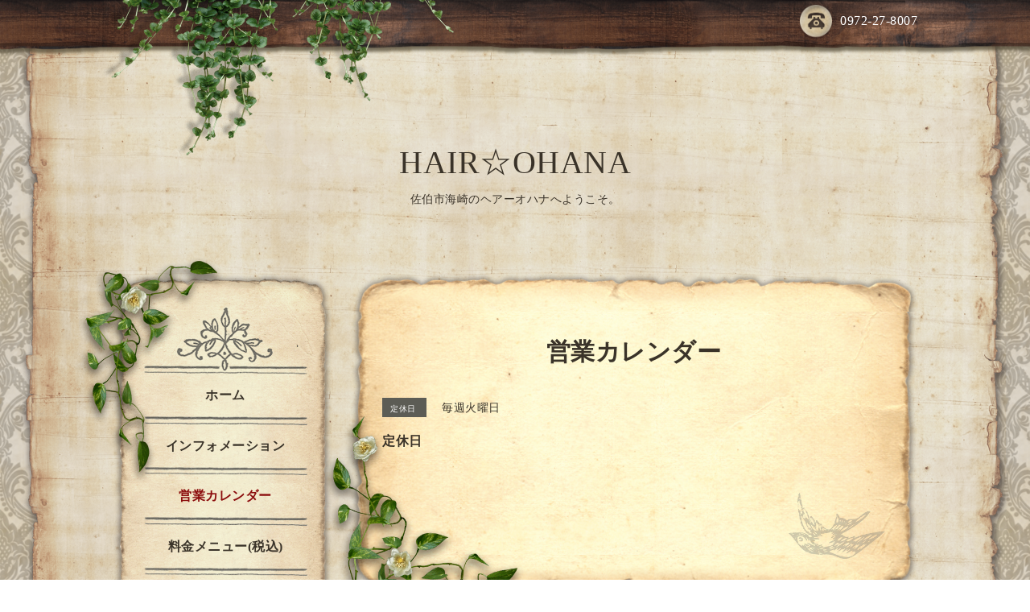

--- FILE ---
content_type: text/html; charset=utf-8
request_url: http://hairohana.com/calendar/3813732
body_size: 3822
content:
<!DOCTYPE html PUBLIC "-//W3C//DTD XHTML 1.0 Transitional//EN" "http://www.w3.org/TR/xhtml1/DTD/xhtml1-transitional.dtd">
<html xmlns="http://www.w3.org/1999/xhtml" xml:lang="ja" lang="ja">

<head>
<meta http-equiv="content-type" content="text/html; charset=utf-8" />
<title>定休日 - HAIR☆OHANA </title>
<meta name="viewport" content="width=device-width, initial-scale=1, maximum-scale=1, user-scalable=yes" />
<meta name="keywords" content="HAIROHANA,美容室,ヘアーオハナ,佐伯市,海崎" />
<meta name="description" content="" />
<meta property="og:title" content="HAIR☆OHANA " />
<meta property="og:image" content="" />
<meta property="og:site_name" content="HAIR☆OHANA " />
<meta http-equiv="content-style-type" content="text/css" />
<meta http-equiv="content-script-type" content="text/javascript" />

<link rel="alternate" type="application/rss+xml" title="HAIR☆OHANA  / RSS" href="/feed.rss" />
<link href='//fonts.googleapis.com/css?family=Cookie|Special+Elite' rel='stylesheet' type='text/css'>
<link href="//maxcdn.bootstrapcdn.com/font-awesome/4.1.0/css/font-awesome.min.css" rel="stylesheet" />
<style type="text/css" media="all">@import "/style.css?325071-1491828121";</style>
<script type="text/javascript" src="/assets/jquery/jquery-1.9.1.min.js"></script>
<script type="text/javascript" src="/js/tooltip.js"></script>
<script type="text/javascript" src="/assets/responsiveslides/responsiveslides.min.js"></script>
<script type="text/javascript" src="/assets/colorbox/jquery.colorbox-min.js"></script>
<script type="text/javascript" src="/assets/mobilemenu/mobilemenu.js"></script>

<script>
  $(function(){
    // Android4.4未満判別
    if( navigator.userAgent.indexOf('Android') > 0 && typeof window.orientation != 'undefined' && typeof(EventSource) == 'undefined') {
      $('body').addClass('ua-android-u440');
    }

    //thickbox
    $("#main").find(".thickbox").colorbox({rel:'thickbox',maxWidth: '98%'});
    // RSS表示制御
    if($('.shop_rss').css('display') == 'block') {
      $('.shop_rss').css('display', 'inline');
    }
    if($('.powered').css('display') == 'block') {
      $('.powered').css('display', 'inline');
    }

     //お問い合わせメニューがない場合、お問い合わせボタンを削除
     if($('#navi li').children('.navi_contact').size() == 0) {
       $('.tel_area_mail').hide();
     }

    //開閉メニュー
    $('body').mobile_menu({
      menu: ['#main-nav ul'],
      menu_width: 200,
      prepend_button_to: '#mobile-bar'
    });

    //星アイコンの入れ替え
    $('#menu .info_title_span img').css('display' , 'none');
    $('#menu .info_title_span').prepend('<span>★</span>');

    //slide pagerの削除
    if ($('.rslides li').length == 1) {
      $('#slider_pager').css('display' , 'none');
    }
    if ($('.rslides li').length == 0) {
      $('.top_main_area_stamp').css('display' , 'none');
    }

    //top infoの制御
    if ($('.top_info_area_inner ul li').length == 0) {
      $('.top_info_area').css('display' , 'none');
    }
  });
</script>
</head>


<body id="calendar">
  <div id="container">

  <!-- smartphone_gnav/ -->
  <nav id="main-nav">
    <ul class="gnav_smart_phone">
      
      <li class="font_16 mar_btm_20 bold">
        <a href="/"  class="footer_navi_top">ホーム</a>
      </li>
      
      <li class="font_16 mar_btm_20 bold">
        <a href="/info"  class="footer_navi_info">インフォメーション</a>
      </li>
      
      <li class="font_16 mar_btm_20 bold">
        <a href="/calendar"  class="footer_navi_calendar active">営業カレンダー</a>
      </li>
      
      <li class="font_16 mar_btm_20 bold">
        <a href="/menu"  class="footer_navi_menu">料金メニュー(税込)</a>
      </li>
      
      <li class="font_16 mar_btm_20 bold">
        <a href="/about"  class="footer_navi_about">店舗アクセス</a>
      </li>
      
      <li class="font_16 mar_btm_20 bold">
        <a href="/free/kaiteki"  class="footer_navi_free free_116159">お客様の快適の為に</a>
      </li>
      
      <li class="font_16 mar_btm_20 bold">
        <a href="https://www.armada-style.com/" target="_blank" class="footer_navi_links links_36501">アルマダスタイルのご紹介</a>
      </li>
      
      <li class="font_16 mar_btm_20 bold">
        <a href="/photo"  class="footer_navi_photo">フォトアルバム</a>
      </li>
      
    </ul>
  </nav>
  <!-- /smartphone_gnav -->

  <div class="top_line">
    <div class="antique_header_ivy">
      <img src="/img/theme_antique/antique_header_ivy.png" alt="" />
    </div>
  </div>

<div id="wrapper">

  <!-- ヘッダー部分ここから // -->
  <div id="header" class="clearfix">

    <!-- tel_area/ -->
    <div class="tel_area font_20 clearfix white">
      <nav id="mobile-bar" class="white"></nav>
      <div class="tel_mail clearfix">
        <div class="tel_number shop_tel"><img src="/img/theme_antique/antique_phone_icon.png" width="40" alt="" />0972-27-8007</div>
        <a class="tel_area_mail link_white font_16" href="http://hairohana.com/contact">
          <div class="tel_area_mail_txt"><img src="/img/theme_antique/antique_mail_icon.png" width="40" alt="" />Contact</div>
        </a>
        <!-- スマホ用お問い合わせ -->
        <a class="tel_area_mail_mobile color_bg_01 border_radius" href="http://hairohana.com/contact">
          <div><i class="fa fa-envelope-o"></i></div>
        </a>
      </div>
    </div>
    <!-- /tel_area -->

    <!-- site_title/ -->
    <div class="site_title center">
      <h1 class="site_logo color_01 bold"><a href="http://hairohana.com">HAIR☆OHANA </a></h1>
      <div class="site_description font-16">佐伯市海崎のヘアーオハナへようこそ。</div>
    </div>
    <!-- /site_title -->

  </div>
  <!-- // ヘッダー部分ここまで -->

  <!-- コンテンツ部分ここから // -->
  <div id="contents" class="clearfix">

    <!-- メイン部分ここから -->
    <div id="main">
      <div class="main_inner">

      


      

      

      

      
      <!----------------------------------------------

        ページ：カレンダー

      ---------------------------------------------->
      

      <div class="calendar_area">
        <h2 class="page_title">
          営業カレンダー
        </h2>
        <div class="calendar_header mar_btm_30">
          
        </div>
        
        <div class="schedule_area">
          
        </div>
        

        
        <div class="schedule_detail">
          <div class="mar_btm_20">
            <span class="schedule_category">
              定休日
            </span>&nbsp;
            <span class="schedule_date">
              毎週火曜日
            </span>
          </div>
          <h4 class="schedule_detail_title mar_btm_20">
            <span class="">
              定休日
            </span>
          </h4>
          <div class="schedule_detail_body">
            
            
            <br class="clear" />
          </div>
        </div>
      
      </div>

      

      

      

      

      

      

      

    </div>
    <!-- // main_innerここまで -->
      <div class="antique_paper_bottom_green_left">
        <img src="/img/theme_antique/antique_green_03.png" alt="" width="250"/>
      </div>
      <div class="antique_paper_bottom_bird">
        <img src="/img/theme_antique/antique_bird.png" alt="" width="120"/>
      </div>
    </div>
    <!-- // メイン部分ここまで -->

    <!--サイド要素ここから // -->
    <div id="side">
      <!-- ナビゲーション部分ここから // -->
      <div id="navi" class="mar_btm_10 ">
        <ul class="navi_ul">
          
          <li class="cookie font_16 bold center">
            <a href="/"  class="navi_top">
              ホーム
            </a>
          </li>
          
          <div class="sidenavi_underline center">
            <img src="/img/theme_antique/antique_sidenavi_underline.png" alt="" width="203px"/>
          </div>
          
          <li class="cookie font_16 bold center">
            <a href="/info"  class="navi_info">
              インフォメーション
            </a>
          </li>
          
          <div class="sidenavi_underline center">
            <img src="/img/theme_antique/antique_sidenavi_underline.png" alt="" width="203px"/>
          </div>
          
          <li class="cookie font_16 bold center">
            <a href="/calendar"  class="navi_calendar active">
              営業カレンダー
            </a>
          </li>
          
          <div class="sidenavi_underline center">
            <img src="/img/theme_antique/antique_sidenavi_underline.png" alt="" width="203px"/>
          </div>
          
          <li class="cookie font_16 bold center">
            <a href="/menu"  class="navi_menu">
              料金メニュー(税込)
            </a>
          </li>
          
          <div class="sidenavi_underline center">
            <img src="/img/theme_antique/antique_sidenavi_underline.png" alt="" width="203px"/>
          </div>
          
          <li class="cookie font_16 bold center">
            <a href="/about"  class="navi_about">
              店舗アクセス
            </a>
          </li>
          
          <div class="sidenavi_underline center">
            <img src="/img/theme_antique/antique_sidenavi_underline.png" alt="" width="203px"/>
          </div>
          
          <li class="cookie font_16 bold center">
            <a href="/free/kaiteki"  class="navi_free free_116159">
              お客様の快適の為に
            </a>
          </li>
          
          <div class="sidenavi_underline center">
            <img src="/img/theme_antique/antique_sidenavi_underline.png" alt="" width="203px"/>
          </div>
          
          <li class="cookie font_16 bold center">
            <a href="https://www.armada-style.com/" target="_blank" class="navi_links links_36501">
              アルマダスタイルのご紹介
            </a>
          </li>
          
          <div class="sidenavi_underline center">
            <img src="/img/theme_antique/antique_sidenavi_underline.png" alt="" width="203px"/>
          </div>
          
          <li class="cookie font_16 bold center">
            <a href="/photo"  class="navi_photo">
              フォトアルバム
            </a>
          </li>
          
          <div class="sidenavi_underline center">
            <img src="/img/theme_antique/antique_sidenavi_underline.png" alt="" width="203px"/>
          </div>
          
        </ul>
      </div>
      <!-- // ナビゲーション部分ここまで -->

      <!-- サイドバー部分ここから // -->
      <div id="sidebar" class="clearfix">

      <!-- 今日の予定部分ここから // -->
      <div class="today_area sidebar_paper mar_btm_20 today_area_smartphone">
        <div class="sidebar_paper_inner">
          <div class="today_area_today font_20">Today</div>
          <div class="sidenavi_underline center">
            <img src="/img/theme_antique/antique_sidenavi_underline.png" alt="" width="203px"/>
          </div>
          <div class="sidebar_contents_box">
            <div class="today_title mar_btm_20 pad_btm_10">2026.01.26 Monday</div>
            
          </div>
        </div>
      </div>
      <!-- // 今日の予定部分ここまで -->

      <!-- カウンター部分ここから // -->
      <div class="counter_area sidebar_paper">
        <div class="sidebar_paper_inner">
          <div class="today_area_today font_20">Counter</div>
           <div class="sidenavi_underline center">
            <img src="/img/theme_antique/antique_sidenavi_underline.png" alt="" width="203px"/>
          </div>
          <div class="sidebar_contents_box">
            <div class="counter_today mar_btm_10">
              Today&nbsp;:&nbsp;<span class="num">7</span>
            </div>
            <div class="counter_yesterday mar_btm_10">
              Yesterday&nbsp;:&nbsp;<span class="num">47</span>
            </div>
            <div class="counter_total mar_btm_10">
              Total&nbsp;:&nbsp;<span class="num">221589</span>
            </div>
          </div>
        </div>
      </div>
      <!-- // カウンター部分ここまで -->

      <!-- // QRコード部分ここから -->
      <div class="qr_area qr_area_mobile sidebar_paper mar_btm_20">
        <div class="sidebar_paper_inner">
          <div>
            <div class="today_area_today font_20">Mobile</div>
          <div class="sidenavi_underline center">
            <img src="/img/theme_antique/antique_sidenavi_underline.png" alt="" width="203px"/>
          </div>
            <div class="sidebar_contents_box"><img src="//r.goope.jp/qr/hairohana"width="100" height="100" /></div>
          </div>
        </div>
      </div>
      <!-- // QRコード部分ここまで -->

    </div>
    <!-- // サイドバー部分ここまで -->

      <!-- ナビゲーションパーツここから // -->
      <div id="navi_parts">
        
      </div>
      <!-- // ナビゲーションパーツここまで -->
    </div>
    <!-- // サイド要素ここまで -->
  </div>
  <!-- // コンテンツ部分ここまで -->

</div><!-- // wrapperここまで -->

<!-- フッター部分ここから // -->
<div class="footer_top_line"></div>
<div id="footer">
  <div id="footer_inner">
    <div class="center fade">
    </div>
    <div class="shop_title_footer clearfix center">
      <div class="shop_info_footer">
        <h1 class="site_logo_footer fade">
          <a href="http://hairohana.com" class="site_logo_small fade">
            HAIR☆OHANA 
          </a>
        </h1>
      </div>
    </div>

    <!-- // フッターナビ部分ここから -->
    <div class="navi_footer mar_btm_50">
      <ul class="navi_inner clearfix">
        
        <li>
          <a href="/"  class="footer_navi_top fade link_white">
            <span class="white">
              <i class="fa fa-angle-right navi_icon_footer "></i>ホーム
            </span>
          </a>
        </li>
        
        <li>
          <a href="/info"  class="footer_navi_info fade link_white">
            <span class="white">
              <i class="fa fa-angle-right navi_icon_footer "></i>インフォメーション
            </span>
          </a>
        </li>
        
        <li>
          <a href="/calendar"  class="footer_navi_calendar active fade link_white">
            <span class="white">
              <i class="fa fa-angle-right navi_icon_footer "></i>営業カレンダー
            </span>
          </a>
        </li>
        
        <li>
          <a href="/menu"  class="footer_navi_menu fade link_white">
            <span class="white">
              <i class="fa fa-angle-right navi_icon_footer "></i>料金メニュー(税込)
            </span>
          </a>
        </li>
        
        <li>
          <a href="/about"  class="footer_navi_about fade link_white">
            <span class="white">
              <i class="fa fa-angle-right navi_icon_footer "></i>店舗アクセス
            </span>
          </a>
        </li>
        
        <li>
          <a href="/free/kaiteki"  class="footer_navi_free free_116159 fade link_white">
            <span class="white">
              <i class="fa fa-angle-right navi_icon_footer "></i>お客様の快適の為に
            </span>
          </a>
        </li>
        
        <li>
          <a href="https://www.armada-style.com/" target="_blank" class="footer_navi_links links_36501 fade link_white">
            <span class="white">
              <i class="fa fa-angle-right navi_icon_footer "></i>アルマダスタイルのご紹介
            </span>
          </a>
        </li>
        
        <li>
          <a href="/photo"  class="footer_navi_photo fade link_white">
            <span class="white">
              <i class="fa fa-angle-right navi_icon_footer "></i>フォトアルバム
            </span>
          </a>
        </li>
        
      </ul>

      <div class="social_wrap">
        

        

        
        <a href="https://www.instagram.com/hairohana/" target="_blank" class="fade link_white">
          <span class="icon-instagram white"></span>
        </a>
        
      </div>

    </div>
    <!-- // フッターナビ部分ここまで -->

    <!-- footer_copyright/ -->
    <div class="center white font_12">
        <div class="copyright">&copy;2026
          <a href="http://hairohana.com" class="fade link_white">美容室ヘアーオハナ</a>. All Rights Reserved.
          <a class="shop_rss link_white" href="/feed.rss"><i class="fa fa-rss-square fade"></i></a>
        </div>

        <div class="powered">Powered by <a class="fade" href="https://goope.jp/">グーペ</a> / <a class="link_white" href="https://admin.goope.jp/">Admin</a>
        </div>
    </div>
    <!-- /footer_copyright -->

  </div>
  <!-- // footer_inner -->
</div>
<!-- // フッター部分ここまで -->

</div>
</body>
</html>


--- FILE ---
content_type: text/css; charset=utf-8
request_url: http://hairohana.com/style.css?325071-1491828121
body_size: 8749
content:
@import url('https://fonts.googleapis.com/earlyaccess/mplus1p.css');

/* -----------------------------------------

  Goope Style / Antique
  2015.09.30  GMO pepabo

----------------------------------------- */

/*------------------------------------------
 パーツ表示切替用style
------------------------------------------*/
.site_description {
  width: 100%;
  line-height: 22px;
  text-align: center;
}
.shop_name {
  margin-bottom: 8px;
}

.shop_tel {
}

.shop_rss {
  display: none;
  margin: 4px 0 0 5px;
}
.today_area {
  float: none;
}
.qr_area {
}
.counter_area {
  float: none;
}
.copyright {
}
.powered {
  display: none;
}


/* --------------------------------------

  共通項目

--------------------------------------- */

* {
  margin: 0;
  padding: 0;
  }

input[type="button"],input[type="submit"] {
    -webkit-appearance: none;
  }
body {
  color: #3a3329;
  font-size: 14px;
  font-family: 'Mplus 1p';
  font-weight: 300;
  letter-spacing: 0.5px;
  word-wrap: break-word;
  word-break: break-all;
  width: 100%;
  background: #fff url(/img/theme_antique/antique_bg_01.png);
  background-size: 250px 309px;
  -webkit-background-size: 250px 309px;
  -moz-background-size: 250px 309px;
}


ul {
  list-style: none;
}

a:link {
  color: #3a3329;
  text-decoration: none;
}

a:visited {
  color: #3a3329;
  text-decoration: none;
}

a:hover {
  color: #8b0c0c;
  text-decoration: none;
  }

a:active {
  color: #8b0c0c;
  text-decoration: none;
  outline: none;
}

a.link_white:link {
  color: #fff;
  text-decoration: none;
}

a.link_white:visited {
  color: #fff;
  text-decoration: none;
}

a.link_white:hover {
  color: #fff;
  text-decoration: none;
  }

a.link_white:active {
  color: #fff;
  text-decoration: none;
  outline: none;
}

/*-- ホバーでゆっくり色が変わる --*/

a {
  -webkit-transition: 0.6s;
  -moz-transition: 0.6s;
  -o-transition: 0.6s;
  -ms-transition: 0.6s;
  transition: 0.6s;
}

img {
  border: none;
  vertical-align: middle;
  max-width: 100%;
}

h1 {
  font-weight: bold;
}

h2 {
  font-weight: bold;
}

h3 {
  color: #3a3329;
  text-align: center;
  font-size: 18px;
  background-image: url(/img/theme_antique/antique_contents_title_line_1.png),url(/img/theme_antique/antique_contents_title_line_2.png);
  background-repeat:no-repeat, no-repeat;
  background-position: left top,left bottom;
  background-size: contain;
  margin: 0;
  padding: 20px 0 30px;
  position: relative;
  font-weight: bold;
}

h4 {
  font-size: 16px;
  font-weight: bold;
}

.page_title {
  text-align: center;
  font-size: 30px;
  margin-bottom: 40px;
}

/*-- clear --*/

br.clear {
  font-size: 0;
  line-height: 0;
  clear: both;
  }

.clearfix:after {
  content: ".";
  display: block;
  height: 0;
  visibility: hidden;
  clear: both;
}

/*-- color --*/

.main_color {
  color: #3F260D;
}

.white {
  color: #fff;
}

/*-- border --*/

.border_radius {
  border-radius: 7px;
  -webkit-border-radius: 7px;
  -moz-border-radius: 7px;
}

.border_solid {
  border: 1px #3F260D solid;
}

.border_bottom_solid {
  padding: 0 0 3px 0;
  border-bottom: 1px #3F260D solid;
}

/*-- text --*/

.font_12 {
  font-size: 12px;
}

.font_16 {
  font-size: 16px;
}

.font_18 {
  font-size: 18px;
}

.font_20 {
  font-size: 20px;
}

.font_30 {
  font-size: 30px;
}

.font_40 {
  font-size: 40px;
}

.bold {
  font-weight: bold;
}

/*-- margin --*/

.mar_btm_5 {
  margin: 0 0 5px 0;
}

.mar_btm_10 {
  margin: 0 0 10px 0;
}

.mar_btm_20 {
  margin: 0 0 20px 0;
}

.mar_btm_30 {
  margin: 0 0 30px 0;
}

.mar_btm_40 {
  margin: 0 0 40px 0;
}

.mar_btm_50 {
  margin: 0 0 50px 0;
}

/*-- padding --*/

.pad_20 {
  padding: 20px;
}

.pad_btm_10 {
  padding: 0 0 10px 0;
}

.pad_btm_20 {
  padding: 0 0 20px 0;
}

.pad_btm_30 {
  padding: 0 0 30px 0;
}

.pad_btm_40 {
  padding: 0 0 40px 0;
}

.pad_btm_50 {
  padding: 0 0 50px 0;
}

/*-- img --*/
.info_photo img,
.menu_photo img,
.photo_image img,
.coupon_image img,
.schedule_detail_body img {
  max-width: 100%;
  height: auto;
  border: 3px solid #fff;
  margin-left: -3px;
  -webkit-box-shadow: rgba(0, 0, 0, 0.3) 0px 2px 4px 3px;
}


/*-- center --*/
.center {
  text-align: center;
}

/*-- table --*/
@media screen and (max-width: 640px) {
  table {
    width: 100% !important;
  }
}

/*-- ホバーで画像がゆっくり透過 --*/
.fade {
  -webkit-transition: 0.4s ease-in-out;
  -moz-transition: 0.4s ease-in-out;
  -o-transition: 0.4s ease-in-out;
  transition: 0.4s ease-in-out;
}

.fade:hover {
  opacity: 0.7;
  filter: alpha(opacity=70);
  -ms-filter: "alpha(opacity=70)"; /* IE 8 */
}

.pager {
  text-align: center;
  white-space: nowrap;
  padding: 5px 0;
  margin: 30px 0 0 0;
  font-size: 20px;
  line-height: 16px;
}

.pager a {
  margin: 0 2px;
  padding: 5px 8px;
  color: #3F260D;
  text-decoration: none;
  -webkit-transition: none;
  -moz-transition: none;
  -o-transition: none;
  -ms-transition: none;
  transition: none;
}

.pager a:hover{
  color: #fff;
  background: #5c5c55;
}

.pager a.chk {
  margin: 0 2px;
  padding: 5px 8px;
  color: #fff;
  text-decoration: none;
  background: #5c5c55;
}

@media screen and (max-width: 640px) {

  h3 {
    padding: 10px 0 15px;
  }

  table {
    width: 100% !important;
  }
}

/* ---------------------------------

メインパーツ

--------------------------------- */

/* -----------------------------------------
PC
----------------------------------------- */

#container {
  background-image: url(/img/theme_antique/antique_bg_02-2.png);
  background-repeat: repeat-y;
  background-size: 1236px 422px;
  -webkit-background-size: 1236px 422px;
  -moz-background-size: 1236px 422px;
  background-position: center top;
}

#wrapper {
  width: 1000px;
  margin: -100px auto 0;
}

#header {
  width: 1000px;
  padding: 0 0 40px;
  position: relative;
}

#main {
  width: 705px;
  float: right;
  background-image: url(/img/theme_antique/antique_main_bg_top.png),url(/img/theme_antique/antique_main_bg_bottom.png);
  background-repeat:no-repeat, no-repeat;
  background-position: left top,left bottom;
  background-size: contain;
  z-index: 1000;
  padding: 48px 0 50px;
  position: relative;
}

#contents {
  margin-bottom: 60px;
  position: relative;
  z-index: 40;
}

.main_inner {
  position: relative;
  background-image: url(/img/theme_antique/antique_main_bg_middle.png);
  background-repeat:repeat-y;
  background-size: 100%;
  padding: 30px 40px 110px;
}

#top .main_inner {
  padding: 0 40px 90px;
}

#free .main_inner {
  padding: 30px 60px 110px;
}

#side {
  float: left;
  width: 280px;
  margin: 0 15px 0 0;
  position: relative;
  z-index: 1001;
}

#navi {
  padding: 142px 0 244px;
  margin: 0 0 40px 0;
  background-image: url(/img/theme_antique/antique_sidenavi_top.png),url(/img/theme_antique/antique_sidenavi_bottom.png);
  background-repeat:no-repeat, no-repeat;
  background-position: left top,left bottom;
  background-size: 273px 142px,273px 244px;
  -webkit-background-size: 273px 142px,273px 244px;
  -moz-background-size: 273px 142px,273px 244px;
  position: relative;
  z-index: 1000;
}

#navi:before {
  content: ' ';
  display: block;
  width: 193px;
  height: 282px;
  background: transparent url(/img/theme_antique/antique_green_01.png) 0 0 no-repeat;
  background-size: 193px 282px;
  position: absolute;
  left: -55px;
  top: -20px;
  z-index: 1002;
}

#navi_parts {
  margin: 20px 0;
}

#navi_parts img {
  max-width: 260px;
  text-align: center;
}

#footer {
  background: url(/img/theme_antique/antique_footer_bg_02.png);
  background-size:1335px 350px;
  -webkit-background-size: 1335px 350px;
  -moz-background-size: 1335px 350px;
  padding: 30px 0 20px 0;
  margin: 0 0 0 0;
}


/* -----------------------------------------
タブレット
----------------------------------------- */

@media screen and (max-width: 1000px) {

  #wrapper {
    width: 100%;
  }

  #header {
    width: 100%;
    padding: 40px 0;
  }

  #main {
    width: 95%;
    float: none;
    padding: 6.4% 0 6.7%;
    margin: 0 auto 40px;
  }

  #side {
    float: none;
    margin: 0 auto;
  }

  #navi {
    display: none;
    padding: 0 23px;
  }

  #navi:before {
    content: none;
  }

  #navi_parts {
    margin: 20px 0;
  }
}

/* -----------------------------------------
スマートフォン
----------------------------------------- */

@media screen and (max-width: 640px) {

  #wrapper {
    width: 100%;
  }

  #header {
    width: 100%;
    padding: 40px 0 30px;
  }

  #main {
    padding: 6.3% 0 6.7%;
    width: 95% !important;
    float: none;
  }

  .main_inner {
    padding: 20px 8% 100px;
  }

  #top .main_inner {
  padding: 0 20px 90px;
}

  #free .main_inner {
    padding: 30px 20px 110px;
  }

  #navi {
    display: none;
    padding: 0 23px;
  }

  #navi_parts {
    text-align: center;
  }
}

/* --------------------------------------

  ヘッダー

  --------------------------------------- */

/* -----------------------------------------
PC
----------------------------------------- */

.top_line {
  height: 194px;
  width:100%;
  position: relative;
  overflow: hidden;
  background: url(/img/theme_antique/antique_header_wood.png) repeat-x;
  background-size: 700px 70px;
  -webkit-background-size: 700px 70px;
  -moz-background-size: 700px 70px;
  position: relative;
}

.antique_header_ivy {
  position: absolute;
  width: 436px;
  height: 194px;
  left: 10%;
}

.site_title {
  margin: 40px auto 40px;
  line-height: 50px;
  width: 600px;
}

.site_title img {
  width: auto;
  max-width: 700px;
  margin: -50px 0 0;
}

.site_description {
  width: 600px;
  line-height: 22px;
}

h1.site_logo {
  font-size: 40px;
  margin: 0 auto 10px;
  max-width: 90%;
}

.shop_name {
  margin-bottom: 8px;
}

.shop_title {
  display: none;
}

.site_description_mobile {
  width: 90%;
  margin: 0 auto;
}

#mobile-bar {
  display: none;
}

.tel_area {
  width: 100%;
  position: relative;
  top: -88px;
  margin: 0 auto;
}

.tel_area img {
  margin: 0 10px 0 0;
}

.tel_mail {
  float: right;
}

.tel_number {
  margin: 0 0 0 0;
  font-size: 16px;
  float: right;
}

.tel_number a:link {
  color: #fff;
  text-decoration: none;
}

.tel_number a:visited {
  color: #fff;
  text-decoration: none;
}

.tel_number a:hover {
  color: #fff;
  text-decoration: none;
}

.tel_number a:active {
  color: #fff;
  text-decoration: none;
}

.tel_area_mail {
  font-weight: bold;
  text-align: center;
  height: 62px;
  line-height: 62px;
  padding:  0;
  display: block;
  cursor: pointer;
  float: right;
  font-size: 16px;
  height: 100%;
  line-height: 100%;
  margin: 0 30px 0 0;
  width: auto;
}

.tel_area_mail_txt:hover {
  opacity: 0.7;
  -moz-opacity: 70;
  -webkit-transition: 0.3s;
  -moz-transition: 0.3s;
  -o-transition: 0.3s;
  -ms-transition: 0.3s;
  transition: 0.3s;
}

a.tel_area_mail {
  text-decoration: none;
  color: #ffffff;
}

.tel_area a.tel_area_mail_mobile {
  color: #324e9b;
}

.tel_area_mail_mobile {
  display: none;
}

.fa-envelope-o {
  font-size: 20px;
  margin-right: 8px;
}

h1.site_logo {
  max-width: 100%;
  font-size: 40px;
  font-weight: normal;
  margin: 0 0 10px 0;
}

.shop_title {
  letter-spacing: 0.1em;
  position: absolute;
  top: 20px;
  right: 0px;
  padding: 5px 10px;
  text-align: right;

  margin: 0 auto;
  text-align : center;
  display: block;
  float: none;
  width: 100%;
}

.tel_number i {
  font-size: 25px;
  vertical-align: middle;
  margin-right: 5px;
}

.gnav_smart_phone {
  display: none;
}

/* -----------------------------------------
タブレット
----------------------------------------- */

@media screen and (max-width: 1000px) {

  .top_line {
    height: 100px;
  }

  .antique_header_ivy {
    display: none;
  }

  .tel_area {
    width: 95%;
    position: relative;
    top: -25px;
    margin: 0 auto;
  }

  .tel_area img {
    width: 30px
  }

  .tel_mail {
    margin: 0 0 0 0;
  }

  #mobile-bar {
    display: block;
    float: left;
    font-size: 25px;
    margin: 0 0 0 0;
  }

  .tel_number {
    font-size: 12px;
    float: right;
  }

  .tel_area_mail {
    float: right;
    background: none;
    height: 100%;
    line-height: 100%;
    margin: 0 20px 0 0;
    width: auto;
  }

  a.tel_area_mail {
    color: #3F260D;
  }

  .site_title {
    margin: 80px auto 20px;
    text-align : center;
    display: block;
    float: none;
    width: 100%;
  }

  .site_title img {
    max-width: 100%;
  }

  .site_description {
    text-align: center;
    width: 100%;
  }

  h1.site_logo {
    margin: 0 auto 10px;
    max-width: 90%;
  }

  .shop_name {
    margin-bottom: 8px;
  }

  .shop_title {
    display: none;
  }

  .site_description_mobile {
    width: 90%;
    margin: 0 auto;
    width: 96%;
    position: relative;
  }

  .gnav_smart_phone {
    display: block;
    margin: 20px;
    width: 180px
  }

  #build-menu {
    visibility: visible;
    z-index: 0;
    opacity: 1;
    -webkit-transform: none;
    -moz-transform: none;
    -o-transform: none;
    -ms-transform: none;
    transform: none;
    display: none;
    width: 260px;
    padding: 0;
    position: static;
    z-index: 0;
    top: 0;
    left: 0;
    height: 100%;
    overflow-y: auto;
    background-image: url(/img/theme_antique/antique_bg_02-2.png);
    background-repeat: repeat-y;
    background-size: 1236px 422px;
    -webkit-background-size: 1236px 422px;
    -moz-background-size: 1236px 422px;
    background-position: center top;
  }

  .build-menu-animating #build-menu-page {
    position: fixed;
    overflow: hidden;
    width: 100%;
    top: 0;
    bottom: 0;
  }

  .build-menu-animating .ua-android-u440 {
  overflow-x: hidden;
  }

  .build-menu-animating .ua-android-u440 #build-menu-page {
  position: absolute !important;
  }

  .build-menu-animating.build-menu-close #build-menu-page,
  .build-menu-animating.build-menu-open #build-menu-page {
    -webkit-transition: -webkit-transform 250ms;
    -moz-transition: -moz-transform 250ms;
    -o-transition: -o-transform 250ms;
    -ms-transition: -ms-transform 250ms;
    transition: transform 250ms;
  }

  .build-menu-animating.build-menu-open #build-menu-page {
    -webkit-transform: translate3d(0, 0, 0);
    -moz-transform: translate3d(0, 0, 0);
    -o-transform: translate3d(0, 0, 0);
    -ms-transform: translate3d(0, 0, 0);
    transform: translate3d(0, 0, 0);
  }

  .build-menu-animating #build-menu {
    display: block
  }

  .build-menu-open #build-menu {
    display: block;
    -webkit-transition-delay: 0ms, 0ms, 0ms;
    -moz-transition-delay: 0ms, 0ms, 0ms;
    -o-transition-delay: 0ms, 0ms, 0ms;
    -ms-transition-delay: 0ms, 0ms, 0ms;
    transition-delay: 0ms, 0ms, 0ms;
  }

  .build-menu-open #build-menu,
  .build-menu-close #build-menu {
    -webkit-transition: -webkit-transform 250ms, opacity 250ms, visibility 0ms 250ms;
    -moz-transition: -moz-transform 250ms, opacity 250ms, visibility 0ms 250ms;
    -o-transition: -o-transform 250ms, opacity 250ms, visibility 0ms 250ms;
    -ms-transition: -ms-transform 250ms, opacity 250ms, visibility 0ms 250ms;
    transition: transform 250ms, opacity 250ms, visibility 0ms 250ms;
  }

  #build-menu-button {
    display: block;
  }

  a#build-menu-button {
    color: #fff;
  }

  #build-menu-button div {
    height: 5px;
    width: 30px;
  }
}

/* -----------------------------------------
スマートフォン
----------------------------------------- */

@media screen and (max-width: 640px) {

  .site_title {
    margin: 30px auto 0px;
    text-align : center;
    display: block;
    float: none;
  }

  h1.site_logo img{
    margin: 0 auto 10px;
    max-width: 90%;
  }

  .tel_area_mail {
    margin: 0 10px 0 0;
    font-size: 12px;
  }

  .shop_name {
    margin-bottom: 8px;
  }

  .shop_title {
    display: none;
  }

  .site_description_mobile {
    width: 90%;
    margin: 0 auto;
  }
}

/* --------------------------------------

  メイン

--------------------------------------- */

.antique_paper_top_green_right {
  position: absolute;
  top: -83px;
  right: -70px;
  z-index: 9999;
  width: 277px;
}

.antique_paper_bottom_green_left {
  position: absolute;
  bottom: -28px;
  left: -33px;
  z-index: 9999;
  width: 250px;
}

.antique_paper_bottom_bird {
  position: absolute;
  bottom: 45px;
  right: 40px;
  z-index: 9999;
}

@media screen and (max-width: 1000px) {

  .antique_paper_top_green_right {
    position: absolute;
    top: -65px;
    right: -50px;
    width: 30%;
  }

  .antique_paper_top_green_right img {
    max-width: 100%;
  }
}

@media screen and (max-width: 640px) {

  .antique_paper_top_green_right {
    position: absolute;
    top: -55px;
    right: -50px;
    width: 30%;
  }

  .antique_paper_bottom_green_left {
    position: absolute;
    bottom: 0%;
    left: -5%;
    width: 30%;
  }

  .antique_paper_bottom_bird {
    bottom: 30px;
  }
}

@media screen and (max-width: 550px) {

  .antique_paper_top_green_right {
    top: -45px;
    right: -30px;
  }
  
}

@media screen and (max-width: 400px) {

  .antique_paper_top_green_right {
    top: -35px;
    right: -24px;
  }

}

/* --------------------------------------

  ナビゲーション

--------------------------------------- */

/* -----------------------------------------
PC
----------------------------------------- */

.navi_sp {
  display: none;
}

.navi_ul {
  background-image: url(/img/theme_antique/antique_sidenavi_middle.png);
  background-repeat:repeat-y;
  background-size: 273px 119px;
  -webkit-background-size: 273px 119px;
  -moz-background-size: 273px 119px;
  position: relative;
}

ul.navi_ul li {
  padding: 0;
  margin: 0 auto;
  width: 220px;
  display: table;
  padding: 16px 0 10px;
  cursor: pointer;
  position: relative;
  z-index: 1003;
}

ul.navi_ul li:first-child {
  padding: 0 0 10px;
}

ul.navi_ul li a {
  vertical-align: middle;
  display: table-cell;
  line-height: normal;
  padding: 0 10px 5px;
}

ul.sub_navi {
  margin: 0 10px 20px;
}

ul.navi_ul ul.sub_navi li {
  font-weight: bold;
  padding: 0;
  width: 220px;
  margin: 0 0 5px 10px;
  text-align: center;
}

.navi_pc {
  margin: 0 7px 0 3px;
}

.active {
  color: #8b0c0c !important;
}

.accordion {
  display: none;
}

.navi_parts_detail {
  margin: 0 0 20px 0;
  text-align: center;
}

/* -----------------------------------------
タブレット
----------------------------------------- */

@media screen and (max-width: 1000px) {

  .accordion {
    display: block;
    margin: 0 0 30px 0;
  }

  .navi_sp_li{
   list-style: none;
   text-align: center
  }

  .navi_menu {
    background-color: #3F260D;
    padding: 10px 20px;
    width: 30%;
    margin: 0 auto;
    text-align: center;
    border-radius: 4px;
    -webkit-border-radius: 4px;
    -moz-border-radius: 4px;
  }

  ul.accordion{
    width:100%;
    overflow: hidden;
  }

  ul.navi_sp{
    display: none;
    width: 90%;
    margin: 0 auto;
    background: #fff;
  }

  ul.navi_sp li p{
   background: fff;
   padding:10px 20px;
   cursor: pointer;
  }

  .navi_title {
    float: left;
    text-align: left;
    padding: 10px 20px;
  }

  .navi_chevron {
    text-align: right;
  }
}

/* -----------------------------------------
スマートフォン
----------------------------------------- */

@media screen and (max-width: 640px) {

  .accordion {
    display: block;
    margin: 0 0 30px 0;
  }

  .navi_sp_li {
   list-style: none;
   text-align: center;
  }

  .navi_menu {
    background-color: #3F260D;
    padding: 10px 20px;
    width: 30%;
    margin: 0 auto;
    text-align: center;
    border-radius: 4px;
    -webkit-border-radius: 4px;
    -moz-border-radius: 4px;
  }

  ul.accordion{
    width:100%;
    overflow: hidden;
  }

  ul.navi_sp{
    display: none;
    width: 90%;
    margin: 5px auto 0;
  }

  .navi_title {
    float: left;
    text-align: left;
    padding: 10px 20px;
  }

  .navi_chevron {
    text-align: right;
    padding: 10px 20px;
  }

  .navi_sp li:last-child {
    border: none;
    margin: 0;
  }
}

/* --------------------------------------

  サイドバー

--------------------------------------- */

/* -----------------------------------------
PC
----------------------------------------- */

 #sidebar {
  width: 273px;
  margin: 0 auto;
 }

.sidebar_paper {
  background-image: url(/img/theme_antique/antique_sidebar_top.png),url(/img/theme_antique/antique_sidebar_bottom.png);
  background-repeat:no-repeat, no-repeat;
  background-position: left top,left bottom;
  background-size: 100%;
  background-size: 273px 39px,273px 40px;
  -webkit-background-size: 273px 39px,273px 40px;
  -moz-background-size: 273px 39px,273px 40px;
  text-align: center;
  padding: 39px 0 40px;
  position: relative;
  margin: 0 0 20px 0;
}

.sidebar_paper_inner {
  background-image: url(/img/theme_antique/antique_sidebar_middle.png);
  background-repeat:repeat-y;
  background-size: 273px 119px;
  -webkit-background-size: 273px 119px;
  -moz-background-size: 273px 119px;
  width: 273px;
  position: relative;
}

.sidebar_contents_box {
  padding: 20px 0 5px;
}

.today_schedule {
  margin: 0 20px 30px;
}

.today_area_today {
  padding: 10px 0 10px 0;
}

.qr_counter_area {
  text-align: left;
}

.side_title {
  margin: 0 7px 0 3px;
}

.navi_parts_detail img{
  max-width: 212px;
}

.today_schedule_title a{
  color: #3F260D;
}

.today_schedule_body a{
  color: #3F260D;
}

/* -----------------------------------------
タブレット
----------------------------------------- */

@media screen and (max-width: 1000px) {

  #sidebar {
    width: 1000px;
    width: 100%
  }

  .today_title {
    width: 100%;
  }

  .counter_title {
    width: 100%;
  }

  .today_area {
    float: left;
  }

  .counter_area {
    float: left;
  }

  .qr_area_mobile {
    display: none;
  }

  .navi_parts_detail img{
    max-width: 100%;
  }
}

/* -----------------------------------------
スマートフォン
----------------------------------------- */

@media screen and (max-width: 640px) {

  #sidebar {
    margin: 0 auto;
  }

  .today_area {
    float: none;
  }

  .counter_area {
    float: none;
  }

  .navi_parts_detail img{
    max-width: 100%;
  }
}

/* --------------------------------------

  トップ

--------------------------------------- */

/* -----------------------------------------
PC
----------------------------------------- */

.slideshow {
  position: relative;
  background-image: url(/img/theme_antique/antique_frame_top.png),url(/img/theme_antique/antique_frame_bottom.png);
  background-repeat:no-repeat, no-repeat;
  background-position: center top,center bottom;
  background-size: 100%;
  text-align: center;
  padding: 27px 0 35px;
  z-index: 1000;
  margin: 0 0 30px 0;
}

.rslides {
  position: relative;
  list-style: none;
  overflow: hidden;
  margin-bottom: 15px;
  background-image: url(/img/theme_antique/antique_frame_middle.png);
  background-repeat:repeat-y;
  background-size: 100%;
  background-position: center top;
  padding: 90px 30px 100px;
}

.rslides li {
  width: 100%;
}

.rslides li img {
  width: 549px;
  margin: 0 auto;
  max-width: 1000px;
}

.caption {
  display: block;
  position: absolute;
  z-index: 2;
  color: #fff;
  left: 0;
  right: 0;
  bottom: 0;
  margin: 0;
  line-height: 1.2em;
  width: 88.3%;
  margin: 0 auto;
  padding: 10px 0 5px;
}

.caption_txt {
  display: block;
  padding: 0 10px;
  text-align: center;
  text-shadow: 0px 0px 12px rgba(10, 10, 10, 1);
}

.events {
  list-style: none;
}

.callbacks_container {
  position: relative;
  float: left;
  width: 100%;
  margin: 0 0 30px;
}

.callbacks {
  position: relative;
  list-style: none;
  overflow: hidden;
  width: 100%;
  padding: 0;
  margin: 0 auto;
}

.callbacks li {
  position: absolute;
  width: 100%;
  left: 0;
  top: 0;
}

.callbacks img {
  display: block;
  position: relative;
  z-index: 1;
  height: auto;
  width: 100%;
  border: 0;
}

.callbacks_nav {
  display: none;
}

.callbacks_nav:active {
  opacity: 1.0;
}

.callbacks_nav.next {
  left: auto;
  background-position: right top;
  right: 10px;
}

#slider_pager {
  width: 100%;
  text-align: center;
  margin: 0 auto 30px;
}

#slider_pager li {
  font-size: 15px;
  margin-right: 10px;
  display: inline;
}

#slider_pager li a {
  color: #957c62;
  text-decoration: none;
}

#slider_pager li.callbacks_here a {
  color: #8b0c0c;
}

.top_main_area {
  position: relative;
  text-align: center;
  margin: 0;
}

.top_main_area_stamp {
  position: absolute;
  top: -200px;
  left: -20px;
}

.top_main_area h2 {
}

.welcome_area_message {
  background: url(/img/theme_antique/antique_underline.png);
  line-height: 40px !important;
  background-size: 634px 40px;
  -webkit-background-size: 634px 40px;
  -moz-background-size: 634px 40px;
}

.top_info_area {
  background-image: url(/img/theme_antique/antique_top_info_top.png),url(/img/theme_antique/antique_top_info_bottom.png);
  background-repeat:no-repeat, no-repeat;
  background-position: left top,left bottom;
  background-size: 100%;
  padding: 47px 0 42px;
}

.top_info_area_inner {
  background: url(/img/theme_antique/antique_top_info_middle.png) repeat-y;
  background-size: 100%;
  padding: 10px 0 0 0;
}

.top_info_area_inner ul {
  text-align: left;
  margin: 0 50px;
}

.top_info_date {
  margin: 0 7px 0 0;
}

/* -----------------------------------------
タブレット
----------------------------------------- */

@media screen and (max-width: 1000px) {

  .slideshow {
    width: 100%;
    padding: 4.2% 0 5.4%;
  }

  .rslides {
    width: 100%;
    max-width: 100% !important;
  }

  .rslides li {
    width: 100%;
  }

  .rslides li img {
    width: 90%;
  }

  .callbacks_container {
    margin: 0 0 20px;
  }

  .caption {
    width: 90%;
    margin: 0 auto;
  }

  .caption_txt {
    display: block;
    padding: 0 15px;
  }

  #slider_pager {
    width: 100%;
    text-align: center;
    margin: 20px auto 20px;
  }

  .welcome_area_photo img{
    margin: 0 0 30px;
  }

  .top_info_area {
    width: 100%;
  }

  .top_info_area {
    padding: 7.4% 0 6%;
  }

  .top_main_area_stamp {
    left: -35px;
  }

  .top_main_area_stamp img {
    max-width: 90%;
  }
}

/* -----------------------------------------
スマートフォン
----------------------------------------- */

@media screen and (max-width: 640px) {

  .slideshow {
    width: 100%;
  }

  .rslides li {
    width: 100%;
  }

  .rslides li img {
    max-width: 96%;
  }

  .rslides {
    margin: 0 auto;
  }

  .callbacks_container {
    margin: 0 0 20px;
  }

  .caption_txt {
    display: block;
    font-size: 11px;
    line-height: 1.1em;
    padding: 2px 2% 2px;
  }

  .callbacks_nav {
    display: none;
  }

  .caption {
    width: 90%;
    margin: 0 auto;
  }

  #slider_pager {
    width: 100%;
    text-align: center;
    margin: 20px auto 20px;
    position: relative;
    z-index: 100;
  }

  .top_main_area h2 {
    font-size: 25px;
  }

  .top_info_area_inner ul {
    margin: 0 40px;
  }

  .top_main_area_stamp {
    top: -120px;
    left: -150px;
  }

  .top_main_area_stamp img {
    width: 30%;
  }
}

/* --------------------------------------

  インフォメーション

--------------------------------------- */

/* -----------------------------------------
PC
----------------------------------------- */

.info_title_span {
  line-height: 1.7em;
  padding: 0 0 5px 0;
}

.info_title_a {
  padding: 0 0 5px 0;
}

.info_text a{
  color: #3F260D;
}

/* --------------------------------------

  フォトギャラリー

--------------------------------------- */

/* -----------------------------------------
PC
----------------------------------------- */

.photo_thumb a {
  margin: 0 21px 30px 0px;
  position: relative;
  display: block;
  float: left;
  max-width: 98%;
  height: auto;
  border: 4px solid #fff;
  -webkit-box-shadow: rgba(0, 0, 0, 0.3) 0px 1px 8px 2px;
}

.photo {
  width: 100%;
  margin: 0 5px 40px 0;
}

.photo_date {
  text-align: left;
  margin-bottom: 4px;
  padding: 0 1px 0 1px;
}

.photo_title {
  font-size: 18px;
  margin: 0 0 10px 0;
  padding: 0 1px;
}

/* -----------------------------------------
タブレット
----------------------------------------- */

@media screen and (max-width: 1000px) {

  .album {
    margin: 0;
    padding: 0 0 13px 0;
  }

  .album:last-child {
    padding: 0 0 12px 0;
  }

  .album img {
  /*  margin: 0 13px 13px 0;*/
  }

  .photo_image img {
    max-width: 100%;
  }
}

/* -----------------------------------------
スマートフォン
----------------------------------------- */

@media screen and (max-width: 640px) {

  .album_title {
    margin-bottom: 30px;
    color: #fff !important;
  }

  .album {
    margin: 0;
    padding: 0 0 13px 0;
  }

  .album:last-child {
    padding: 0 0 12px 0;
  }

  .photo_thumb a {
    float: left;
    width: 55px;
    height: auto;
  }
}

/* --------------------------------------

  カレンダー

--------------------------------------- */

/* -----------------------------------------
PC
----------------------------------------- */

.calendar_header {
  font-size: 16px;
  text-align: center;
}

.calendar_header a {
  margin: 0 20px;
  font-size: 14px;
  text-align: center;
  font-weight: normal;
}

.table_calendar th {
  text-align: center;
  font-size: 12px;
  border-bottom: 1px solid #9a968b;
  padding: 0 0 5px 0;
}

.table_calendar th.sun {
  color: #ff3355;
}

.table_calendar th.sat {
  color: #0250d0;
}

.table_calendar td {
  border-bottom: 1px solid #9a968b;
  border-left: 1px solid  #9a968b;
  width: 14%;
  height: 90px;
  text-align: center;
  padding: 0 0 5px 0;
}

.table_calendar td img {
  padding: 15px;
}

.table_calendar td.sat {
  border-right: 1px solid #848484;
}

.table_calendar td p.day {
  line-height: 14px;
  margin: 10px 10px 0;
  padding: 0;
  text-align: left;
  vertical-align: top;
}

.table_calendar td.sun p.day {
  color: #ff3355;
}

.table_calendar td.sat p.day {
  color: #0250d0;
}

.schedule_area {
  margin: 20px 0 0 0;
}

.schedule ul {
  list-style: none;
}

.schedule ul li {
  margin: 0 0 10px 0;
  line-height: 20px;
}

.schedule_category {
  padding: 8px 10px 5px;
  line-height: 20px;
  margin:0 10px 0 0;
  font-size: 10px;
  color: #fff;
  background: #5c5c55;
}

.schedule_detail_body {
  line-height: 1.5;
}

.schedule_detail_body img {
  margin: 0 0 30px 0;
}

.schedule_detail_body a{
  color: #3F260D;
}

/* -----------------------------------------
タブレット・スマートフォン
----------------------------------------- */

@media screen and (max-width: 1000px) {

  .calendar_area {
    padding-top: 10px;
  }

  .calendar_header {
    font-size: 14px !important;
    margin: 0 0 30px 0;
  }

  .calendar_header a{
    margin: 0 10px;
    font-size: 12px !important;
  }

  .table_calendar td {
    height: 60px;
  }

  .table_calendar td img {
    padding: 10px 0 0;
  }
}

/* -----------------------------------------
スマートフォン
----------------------------------------- */

@media screen and (max-width: 640px) {

  .table_calendar td {
    font-size: 11px;
  }
}

/* --------------------------------------

  メニュー

--------------------------------------- */

/* -----------------------------------------
PC
----------------------------------------- */

.menu_list {
  background-image: url(/img/theme_antique/antique_contents_underline.png);
  background-repeat:no-repeat;
  background-position: center bottom;
  background-size: 634px 4px;
}

.menu_list:last-child {
  background-image: none;
}

.menu_photo {
  float: left;
  margin: 0 0 20px 0;
}

.menu_text {
  float: left;
  margin: 15px;
}

.info_title_span span {
  color: #8b0c0c;
}

.menu_photo img{
  width: 250px;
}


/* -----------------------------------------
スマートフォン
----------------------------------------- */

@media screen and (max-width: 640px) {

  .menu_photo img {
    margin-left: 0;
    width: 100%;
  }

  .menu_photo {
    float: none;
    margin: 0 0 10px;
  }
}


/* --------------------------------------

  クーポン

--------------------------------------- */

/* -----------------------------------------
PC
----------------------------------------- */

.coupon_qr {
  float: left;
  margin: 0 10px 0 0;
}

/* -----------------------------------------
スマートフォン
----------------------------------------- */

@media screen and (max-width: 1000px) {

  .coupon_qr {
    display: none;
  }
}

/* --------------------------------------

  店舗情報

--------------------------------------- */

/* -----------------------------------------
PC
----------------------------------------- */

.map {
  width: 95%;
  margin: 10px auto 30px;
  padding: 0;
  border: 6px solid #fff;
  box-shadow:rgba(0, 0, 0, 0.65098) 0px 7px 7px -6px;
  -webkit-box-shadow:rgba(0, 0, 0, 0.65098) 0px 7px 7px -6px;
  -moz-box-shadow:rgba(0, 0, 0, 0.65098) 0px 7px 7px -6px;
}

.detail {
  margin: 0 0 40px 0;
}

.table_detail {
  width: 100%;
}

.table_detail tr {
  background-image: url(/img/theme_antique/antique_contents_underline.png);
  background-repeat:no-repeat;
  background-position: center bottom;
  background-size: 634px 2px;
}

.table_detail th {
  width: 150px;
  text-align: left;
  white-space: normal;
  padding: 15px 20px;
  font-weight: 700;
}

.table_detail td {
  width: 350px;
  white-space: normal;
  padding: 15px 20px;
  vertical-align: top;
}

/* -----------------------------------------
タブレット・スマートフォン
----------------------------------------- */

@media screen and (max-width: 1000px) {

  .map {
    width: 98%;
    margin: 0 auto 20px;
  }
}

@media screen and (max-width: 640px) {

  .table_detail th {
    width: 30%;
    padding: 15px 10px;
  }

  .table_detail td {
    width: 65%;
    padding: 15px 10px;
  }
}

/* --------------------------------------

  お問い合わせ

--------------------------------------- */

/* -----------------------------------------
PC
----------------------------------------- */

.contact_message {
  margin: 0 0 40px 0;
  font-size: 15px;
  line-height: 23px;
}

.contact_area {
  width: 400px;
  text-align: left;
  margin: 0 auto;
}

.contact_area span:last-child {
  margin: 0 0 50px 0;
}

.contact_area input {
  margin: 5px 5px 0 0;
  padding: 10px;
  height: 25px;
  font-size: 14px;
  vertical-align: middle;
  border: 1px solid #b4b4b4;
  background: #fff;
  width: 100%;
}

.contact_area textarea {
  margin: 5px 0 0 0;
  padding: 10px;
  font-size: 14px;
  border: 1px solid #b4b4b4;
  background: #fff;
  vertical-align: middle;
  width: 100%;
  height: 150px;
}

.contact_area {
  margin-bottom: 20px;
  clear: left;
}

.contact_area .button_area {
  text-align: right;
}

.contact_area input.button {
  display: block;
  font-size: 14px;
  color: #fff;
  padding: 10px;
  background: #8b0c0c;
  text-decoration: none;
  width: 250px;
  height: 50px;
  margin: 60px auto 40px;
  cursor: pointer;
  border: none;
  -webkit-border-radius: 4px;
  -moz-border-radius: 4px;
  border-radius: 4px;
  -webkit-transition: 0.3s;
  -moz-transition: 0.3s;
  -o-transition: 0.3s;
  -ms-transition: 0.3s;
  transition: 0.3s;
}

.contact_area input.button:hover {
  background: #651b1b;
}

input.contact_small {
  width: 250px;
}

input.contact_medium {
  width: 378px;
}

input.contact_large {
  height: 150px;
  width: 378px;
}

.checkbox {
  display: block;
  clear: both;
  padding: 0 0 5px 0;
}

.checkbox input {
  display: inline;
  float: left;
  margin: 0 5px 0 0;
  padding: 5px;
  width: 13px;
  border: none;
}

.checkbox label {
  display: block;
  width: 370px;
  float: left;
  margin: 0 0 5px 0;
}

.radio {
  display: block;
  clear: both;
  padding: 5px 0 5px 3px;
}

.radio input {
  display: inline;
  float: left;
  margin: 0 5px 0 0;
  padding: 5px;
  width: 13px;
  border: none;
}

.radio span {
  display: block;
  width: 370px;
  float: left;
  margin: 0 0 5px 0;
}

.personal_info {
  width: 100%;
  margin: 1px 0 0 0;
}

.personal_info_txt {
  margin: 8px 0 0 0;
  font-weight: normal;
  line-height: 160%;
  font-size: 12px;
}

/* -----------------------------------------
タブレット・スマートフォン
----------------------------------------- */

@media screen and (max-width: 1000px) {

  .contact_area {
    text-align: left;
    margin: 0 auto 20px;
  }

  .contact_area input {
    padding: 10px 0;
    width: 100%;
  }

  .contact_area textarea {
    padding: 10px 0;
    width: 100%;
  }

  .checkbox input {
    width: 5%;
  }

  .checkbox label {
    width: 90%;
  }

  .radio input {
    width: 5%;
  }

  .radio span {
    width: 90%;
  }
  }

  @media screen and (max-width: 640px) {
  .contact_area {
    width: 100%;
  }
}

/* --------------------------------------

    予約ページ

--------------------------------------- */

/* -----------------------------------------
PC
----------------------------------------- */

.reservation_area {
  width: 400px;
  text-align: left;
  margin: 0 auto;
}

.reservation_message {
  margin: 0 0 40px 0;
  font-size: 16px;
  font-weight: bold;
  line-height: 23px;
  color: #8b0c0c;
}

.reservation_form .reservation_area label {
  margin: 0 0 5px 0;
}

.reservation_form .reservation_area input {
  margin: 5px 5px 0 0;
  padding: 10px;
  height: 25px;
  font-size: 14px;
  vertical-align: middle;
  border: 1px solid #cfcfcf;
  background: #fafafa;
  width: 100%;
}

.reservation_form .reservation_area span.radio input {
  margin: 1px 5px 0 0;
  padding: 10px;
  height: 20px;
  font-size: 14px;
  vertical-align: middle;
  width: 20px;
}

.reservation_form .reservation_area textarea {
  margin: 5px 0 0 0;
  padding: 10px;
  font-size: 14px;
  vertical-align: middle;
  border: 1px solid #bfbfbf;
  background: #fafafa;
  height: 150px;
}

.reservation_form .reservation_area {
  margin-bottom: 20px;
}

.reservation_form .reservation_memo {
  width: 100%;
  height: 100px;
}

.reservation_area .button_area {
  text-align: left;
}

.reservation input.button {
  display: block;
  font-size: 14px;
  color: #fff;
  padding: 10px;
  background: #8b0c0c;
  text-decoration: none;
  width: 250px;
  height: 50px;
  margin: 60px auto 0px;
  cursor: pointer;
  border: none;
  -webkit-border-radius: 4px;
  -moz-border-radius: 4px;
  border-radius: 4px;
  -webkit-transition: 0.3s;
  -moz-transition: 0.3s;
  -o-transition: 0.3s;
  -ms-transition: 0.3s;
  transition: 0.3s;
}

.reservation input.button:hover {
  background: #651b1b;
}

.reservation_form .reservation_small {
  width: 200px;
}

.reservation_form .reservation_medium {
  width: 200px;
}

.reservation_form .reservation_large {
  height: 200px;
  width: 370px;
}

.reservation_info {
  margin-bottom: 40px;
  font-weight: normal;
}

.reservation_info .reservation_tel_number {
  color: #6a6a6a;
  font-family: 'Mplus 1p';
  font-size: 18px;
  padding: 3px 5px 5px 0;
}

.reservation_tel_time {
  padding: 0;
}

.reservation_others {
  margin-bottom: 40px;
}

.reservation_photo img {
  max-width: 700px;
}

.reservation_title {
  font-size: 14px;
}

.reservation_course_body p {
  margin: 20px 0;
}

.pager {
  text-align: center;
  white-space: nowrap;
  padding: 5px 7px;
  font-size: 12px;
  line-height: 16px;
  font-family: 'Mplus 1p';
}

.pager a {
  margin: 0 2px;
  padding: 5px 7px;
  color: #3F260D;
  text-decoration:;
}

/* -----------------------------------------
タブレット・スマートフォン
----------------------------------------- */

@media screen and (max-width: 1000px) {

  .reservation_form .reservation_area input {
    padding: 10px 0;
    width: 100%;
    height: 1em;
  }

  .reservation_form .reservation_area textarea {
    padding: 10px 0;
    width: 100%;
  }

  .reservation_photo img {
    max-width: 100%;
  }

  .reservation_form .button_area {
    text-align: center;
  }
  }

  @media screen and (max-width: 640px) {
  .reservation_area {
    width: 100%;
  }

  .reservation input.button {
    margin: 60px auto 100px;
  }
}


/* --------------------------------------

  フッター

--------------------------------------- */

/* -----------------------------------------
PC
----------------------------------------- */

.footer_top_line {
  height: 65px;
  background: url(/img/theme_antique/antique_footer_bg_01.png) ;
  background-size:1335px 65px;
  -webkit-background-size: 1335px 65px;
  -moz-background-size: 1335px 65px;
}

#footer_inner {
  width: 1000px;
  margin: 0 auto;
}

.shop_title_footer {
  margin: 0 0 30px 0;
}

.site_logo_footer {
  display: block;
  font-size: 24px;
}

.site_logo_footer a {
  color: #fff;
}

.powered_inner {
  width: 100%;
}

.powered_rss {
  text-align: center;
  width: 100%;
}

.shop_rss {
  margin: 4px 0 0 5px;
}

.shop_name_sp {
  display: none;
}

.navi_footer {
  text-align: center;
  width: 100%;
  display: block;
}

.navi_inner {
  width: 1000px;
  margin: 0 auto;
}

.navi_footer li{
  padding: 10px 5px;
  text-align: center;
  display: inline-block;
}

.navi_icon_footer {
  margin: 0 3px;
}


/* -----------------------------------------
タブレット
----------------------------------------- */

@media screen and (max-width: 1000px) {

  #footer_inner {
    width: 100%;
    margin: 0 auto;
  }

  .navi_footer {
    display: block;
  }

  .navi_inner {
    width: 100%;
  }

  .site_logo_footer {
    display: block;
  }

  .site_logo_small img{
    width: 230px;
  }

  .shop_name_sp {
    display: block;
  }
}


/* -----------------------------------------
スマートフォン
----------------------------------------- */

@media screen and (max-width: 640px) {

  #footer_inner {
    width: 95%;
    margin: 0 auto;
  }

  .shop_name_sp {
    display: block;
  }
}

/* --------------------------------------
  ソーシャルアイコン
--------------------------------------- */

@font-face {
    font-family: 'icomoon';
    src: url('/css/social-icon-fonts/social-icon.eot?3koa62');
    src: url('/css/social-icon-fonts/social-icon.eot?3koa62#iefix') format('embedded-opentype'),
         url('/css/social-icon-fonts/social-icon.ttf?3koa62') format('truetype'),
         url('/css/social-icon-fonts/social-icon.woff?3koa62') format('woff'),
         url('/css/social-icon-fonts/social-icon.svg?3koa62#icomoon') format('svg');
    font-weight: normal;
    font-style: normal;
    }

[class^="icon-"], [class*=" icon-"] {
    /* use !important to prevent issues with browser extensions that change fonts */
    font-family: 'icomoon' !important;
    speak: none;
    font-style: normal;
    font-weight: normal;
    font-variant: normal;
    text-transform: none;
    line-height: 1;

    /* Better Font Rendering =========== */
    -webkit-font-smoothing: antialiased;
    -moz-osx-font-smoothing: grayscale;
    }

.icon-twitter:before {
    content: "\e902";
    margin: 0 4px 0 0;
    }

.icon-facebook:before {
    content: "\e901";
    margin: 0 5px 0 0;
    }

.icon-instagram:before {
    content: "\e900";
    }

.social_wrap {
    font-size: 20px;
    margin: 20px 0 0 0;
    }

/* -----------------------------------------
WYSIWYG出力要素style
----------------------------------------- */

.top_main_area li,
.info_text li,
.menu_text li,
.photo_body li,
.schedule_detail_body li,
.free_area li,
.today_schedule_body li {
  list-style-type: disc;
  list-style-position: inside;
}

.top_main_area ol li,
.info_text ol li,
.menu_text ol li,
.photo_body ol li,
.schedule_detail_body ol li,
.free_area ol li,
.today_schedule_body ol li {
  list-style-type: decimal;
  list-style-position: inside;
}

/* --------------------------------------
    custom staff
--------------------------------------- */

  #staff .staff_wrap {
    width: 100%;
    margin-bottom: 30px;
    word-break: break-all;
    float: left;
  }

  #staff .staff--image {
    margin-right: 4%;
    float: left;
    width: 27%;
    border: 4px solid #fff;
    -webkit-box-shadow: rgba(0, 0, 0, 0.3) 0px 1px 8px 2px;
    box-shadow: rgba(0, 0, 0, 0.3) 0px 1px 8px 2px;
    background-size: cover;
    background-repeat: no-repeat;
    background-position: center center;
  }

  #staff .staff--image::before {
    content: '';
    display:block;
    padding-top:100%;
  }

  #staff .staff__text {
    float: left;
    width: 65%;
  }

  #staff .staff__text--name {
    font-size: 20px;
    font-weight: bold;
    margin-bottom: 15px;
  }

  #staff .staff__text--job {
    font-size: 15px;
    font-weight: bold;
    margin-bottom: 10px;
  }

  #staff
   .staff__text--description {
    margin-bottom: 25px;
  }

  #staff .staff__text--social a {
    letter-spacing: .5px;
    margin: 0 14px 10px 0;
    display: block;
    float: left;
  }

    #staff .staff__text--social a:link {
    text-decoration: none;
  }

  #staff .staff__text--social a:visited {
    text-decoration: none;
  }

  #staff .staff__text--social a:hover {
    text-decolation: none;
    opacity: .7;
    -webkit-transition: all 0.3s;
    -moz-transition: all 0.3s;
    -ms-transition: all 0.3s;
    -o-transition: all 0.3s;
    transition: all 0.3s;
  }

  #staff .staff__text--social a:active {
    text-decoration: none;
  }

  #staff .staff__text--social_icon img {
    width: 20px;
  }

/* --------------------------------------
tooltip
--------------------------------------- */

.hotspot {
  cursor: pointer;
}

#tt {
  position: absolute;
  display: block;
  background: url(/img/tooltip/tt_left.gif) top left no-repeat;
  z-index: 9999;
}

#tttop {
  display: block;
  height: 5px;
  margin-left: 5px;
  background: url(/img/tooltip/tt_top.gif) top right no-repeat;
  overflow: hidden;
}

#ttcont {
  display: block;
  padding: 2px 12px 3px 7px;
  margin-left: 5px;
  background: #ccc;
  color: #333;
  font-size: 10px;
  line-height: 16px;
}

#ttcont div.schedule_title {
  font-size: 13px;
}

#ttcont div.schedule_body {
  font-size: 11px;
}

#ttbot {
  display: block;
  height: 5px;
  margin-left: 5px;
  background: url(/img/tooltip/tt_bottom.gif) top right no-repeat;
  overflow: hidden;
}

/* --------------------------------------
  colorbox
--------------------------------------- */

#colorbox, #cboxOverlay, #cboxWrapper{position:absolute; top:0; left:0; z-index:9999; overflow:hidden;}
#cboxOverlay{position:fixed; width:100%; height:100%;}
#cboxMiddleLeft, #cboxBottomLeft{clear:left;}
#cboxContent{position:relative;}
#cboxLoadedContent{overflow:auto; -webkit-overflow-scrolling: touch;}
#cboxTitle{margin:0;}
#cboxLoadingOverlay, #cboxLoadingGraphic{position:absolute; top:0; left:0; width:100%; height:100%;}
#cboxPrevious, #cboxNext, #cboxClose, #cboxSlideshow{cursor:pointer;}
.cboxPhoto{float:left; margin:auto; border:0; display:block; max-width:none;}
.cboxIframe{width:100%; height:100%; display:block; border:0;}
#colorbox, #cboxContent, #cboxLoadedContent{box-sizing:content-box; -moz-box-sizing:content-box; -webkit-box-sizing:content-box;}

/*
    User Style:
    Change the following styles to modify the appearance of ColorBox.  They are
    ordered & tabbed in a way that represents the nesting of the generated HTML.
*/
#cboxOverlay{background:#fff;}
#colorbox{outline:0;}
#cboxContent{margin-top:32px; overflow:visible;}
.cboxIframe{background:#fff;}
#cboxError{padding:50px; border:1px solid #ccc;}
#cboxLoadedContent{padding:1px;}
#cboxLoadingGraphic{background:url(/img/theme_simple2/loading.gif) no-repeat center center;}
#cboxLoadingOverlay{background:#000;}
#cboxTitle{position:absolute; top:-22px; left:0; color:#000;}
#cboxCurrent{position:absolute; top:-22px; right:205px; text-indent:-9999px;}

/* these elements are buttons, and may need to have additional styles reset to avoid unwanted base styles */
#cboxPrevious, #cboxNext, #cboxSlideshow, #cboxClose {border:0; padding:0; margin:0; overflow:visible; text-indent:-9999px; width:20px; height:20px; position:absolute; top:-20px; background:url(/img/theme_simple2/controls.png) no-repeat 0 0;}

/* avoid outlines on :active (mouseclick), but preserve outlines on :focus (tabbed navigating) */
#cboxPrevious:active, #cboxNext:active, #cboxSlideshow:active, #cboxClose:active {outline:0;}
#cboxPrevious{background-position:0px 0px; right:44px;}
#cboxPrevious:hover{background-position:0px -25px;}
#cboxNext{background-position:-25px 0px; right:22px;}
#cboxNext:hover{background-position:-25px -25px;}
#cboxClose{background-position:-50px 0px; right:0;}
#cboxClose:hover{background-position:-50px -25px;}
.cboxSlideshow_on #cboxPrevious, .cboxSlideshow_off #cboxPrevious{right:66px;}
.cboxSlideshow_on #cboxSlideshow{background-position:-75px -25px; right:44px;}
.cboxSlideshow_on #cboxSlideshow:hover{background-position:-100px -25px;}
.cboxSlideshow_off #cboxSlideshow{background-position:-100px 0px; right:44px;}
.cboxSlideshow_off #cboxSlideshow:hover{background-position:-75px -25px;}
.web-font {
  font-family: 'Mplus 1p';
}
